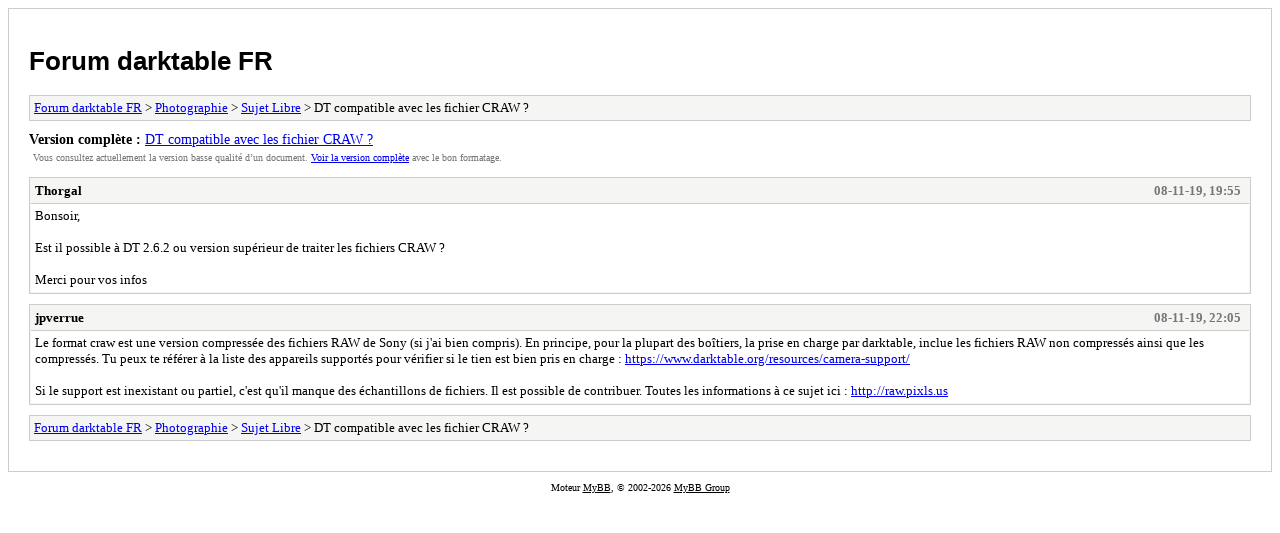

--- FILE ---
content_type: text/html; charset=UTF-8
request_url: https://forums.darktable.fr/archive/index.php?thread-4116.html
body_size: 963
content:
<!DOCTYPE html PUBLIC "-//W3C//DTD XHTML 1.0 Transitional//EN" "http://www.w3.org/TR/xhtml1/DTD/xhtml1-transitional.dtd">
<html xmlns="http://www.w3.org/1999/xhtml" xml:lang="fr" lang="fr">
<head>
<title>Forum darktable FR - DT compatible avec les fichier CRAW ?</title>
<meta http-equiv="content-type" content="text/html; charset=UTF-8" />
<meta name="robots" content="index,follow" />
<link type="text/css" rel="stylesheet" rev="stylesheet" href="https://forums.darktable.fr/archive/screen.css" media="screen" />
<link type="text/css" rel="stylesheet" rev="stylesheet" href="https://forums.darktable.fr/archive/print.css" media="print" />
</head>
<body>
<div id="container">
<h1><a href="https://forums.darktable.fr/index.php">Forum darktable FR</a></h1>
<div class="navigation"><a href="https://forums.darktable.fr/archive/index.php">Forum darktable FR</a> &gt; <a href="https://forums.darktable.fr/archive/index.php?forum-72.html">Photographie</a> &gt; <a href="https://forums.darktable.fr/archive/index.php?forum-83.html">Sujet Libre</a> &gt; DT compatible avec les fichier CRAW ?</div>
<div id="fullversion"><strong>Version complète :</strong> <a href="https://forums.darktable.fr/showthread.php?tid=4116">DT compatible avec les fichier CRAW ?</a></div>
<div id="infobox">Vous consultez actuellement la version basse qualité d’un document. <a href="https://forums.darktable.fr/showthread.php?tid=4116">Voir la version complète</a> avec le bon formatage.</div>
<div id="content">
<div class="post">
<div class="header">
<div class="author"><h2><a href="https://forums.darktable.fr/member.php?action=profile&amp;uid=1599">Thorgal</a></h2></div><div class="dateline">08-11-19, 19:55</div>
</div>
<div class="message">Bonsoir,<br />
<br />
Est il possible à DT 2.6.2 ou version supérieur de traiter les fichiers CRAW ?<br />
<br />
Merci pour vos infos</div>
</div>
<div class="post">
<div class="header">
<div class="author"><h2><a href="https://forums.darktable.fr/member.php?action=profile&amp;uid=8">jpverrue</a></h2></div><div class="dateline">08-11-19, 22:05</div>
</div>
<div class="message">Le format craw est une version compressée des fichiers RAW de Sony (si j'ai bien compris). En principe, pour la plupart des boîtiers, la prise en charge par darktable, inclue les fichiers RAW non compressés ainsi que les compressés. Tu peux te référer à la liste des appareils supportés pour vérifier si le tien est bien pris en charge : <a href="https://www.darktable.org/resources/camera-support/" target="_blank" rel="noopener" class="mycode_url">https://www.darktable.org/resources/camera-support/</a><br />
<br />
Si le support est inexistant ou partiel, c'est qu'il manque des échantillons de fichiers. Il est possible de contribuer. Toutes les informations à ce sujet ici : <a href="http://raw.pixls.us" target="_blank" rel="noopener" class="mycode_url">http://raw.pixls.us</a></div>
</div>
</div>
<div class="navigation"><a href="https://forums.darktable.fr/archive/index.php">Forum darktable FR</a> &gt; <a href="https://forums.darktable.fr/archive/index.php?forum-72.html">Photographie</a> &gt; <a href="https://forums.darktable.fr/archive/index.php?forum-83.html">Sujet Libre</a> &gt; DT compatible avec les fichier CRAW ?</div>
</div>
<div id="footer">
Moteur <a href="https://mybb.com">MyBB</a>, &copy; 2002-2026 <a href="https://mybb.com">MyBB Group</a>
</div>
</body>
</html>
